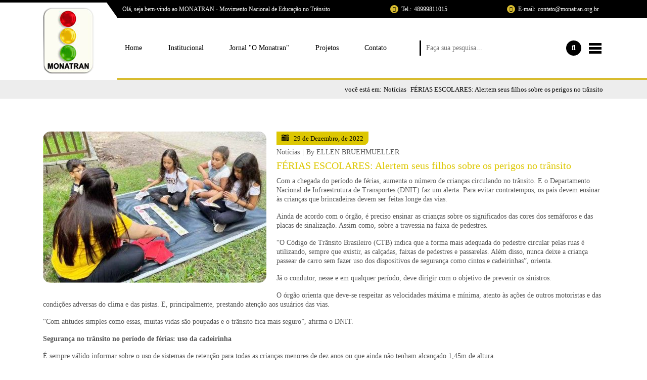

--- FILE ---
content_type: text/html; charset=utf-8
request_url: http://www.monatran.org.br/noticia/ferias-escolares-alertem-seus-filhos-sobre-os-perigos-no-transito
body_size: 9395
content:

<!DOCTYPE html>
<html lang="pt-br">

<head>
    <meta charset="utf-8">
    <meta name="description" content="Descrição do projeto Monatran">
    <meta http-equiv="x-ua-compatible" content="ie=edge">
    <meta name="msapplication-tap-highlight" content="no">
    <meta name="viewport" content="width=device-width, initial-scale=1">
    <meta name="format-detection" content="telephone=no"><!-- manifest-->
    <link rel="manifest" href="https://www.monatran.org.br/assets/application/manifest.json">
    <link rel="shortcut icon" type="image/x-icon" href="https://www.monatran.org.br/assets/images/favicon.ico"><!-- add to home screen (ios)-->
    <meta name="apple-mobile-web-app-capable" content="yes">
    <meta name="apple-mobile-web-app-title" content="Monatran">
    <meta name="apple-mobile-web-app-status-bar-style" content="#d8bc2f">
    <link rel="apple-touch-icon" href="https://www.monatran.org.br/assets/application/icon-152x152.png"><!-- add to home screen (chrome)-->
    <meta name="mobile-web-app-capable" content="yes">
    <meta name="application-name" content="Monatran">
    <meta name="theme-color" content="#d8bc2f"><!-- Tile icon for Win8 (144x144 + tile color)-->
    <meta name="msapplication-TileImage" content="https://www.monatran.org.br/assets/application/icon-144x144.png">
    <meta name="msapplication-TileColor" content="#d8bc2f"><!-- ICONS-->
    <link rel="icon" sizes="72x72" type="image/png" href="https://www.monatran.org.br/assets/application/icon-72x72.png">
    <link rel="icon" sizes="96x96" type="image/png" href="https://www.monatran.org.br/assets/application/icon-96x96.png">
    <link rel="icon" sizes="128x128" type="image/png" href="https://www.monatran.org.br/assets/application/icon-128x128.png">
    <link rel="icon" sizes="144x144" type="image/png" href="https://www.monatran.org.br/assets/application/icon-144x144.png">
    <link rel="icon" sizes="152x152" type="image/png" href="https://www.monatran.org.br/assets/application/icon-152x152.png">
    <link rel="icon" sizes="192x192" type="image/png" href="https://www.monatran.org.br/assets/application/icon-192x192.png">
    <link rel="icon" sizes="384x384" type="image/png" href="https://www.monatran.org.br/assets/application/icon-384x384.png">
    <link rel="icon" sizes="512x512" type="image/png" href="https://www.monatran.org.br/assets/application/icon-512x512.png"><!-- PRELOADING-->
    <link rel="preload" as="script" href="https://www.monatran.org.br/assets/js/jquery.min.js">
    <link rel="preload" as="script" href="https://www.monatran.org.br/assets/js/bootstrap.min.js">
    <link rel="preload" as="script" href="https://www.monatran.org.br/assets/js/scripts.min.js">
    <link rel="preload" as="style" href="https://www.monatran.org.br/assets/css/estilos.css"><!-- CSS-->
    <link rel="stylesheet" href="https://www.monatran.org.br/assets/css/estilos.css">
    <link rel="stylesheet" href="https://www.monatran.org.br/painel/assets/css/css-maisgueri.css">
    <title>MONATRAN - Movimento Nacional de Educação no Trânsito - FÉRIAS ESCOLARES: Alertem seus filhos sobre os perigos no trânsito</title></head><!-- colocar no attr [data-path] a url do site para poder fazer o lazyload de scripts sem problemas de rota.-->

<body data-path="https://www.monatran.org.br/">
    
    <!-- SPRITES EM SVG-->
    <div class="sprite-svg-area">
        <!-- PROGRAMADOR! Caso queira, você pode substituir todo esse código SVG por -->
        <svg xmlns="http://www.w3.org/2000/svg" xmlns:xlink="http://www.w3.org/1999/xlink">
            <defs>
                <linearGradient id="b">
                    <stop offset="0" />
                    <stop offset="1" stop-opacity="0" />
                </linearGradient>
                <linearGradient id="a">
                    <stop offset="0" />
                    <stop offset="1" stop-opacity="0" />
                </linearGradient>
                <linearGradient xlink:href="#a" id="d" x1="209.089" y1="214.86" x2="229.402" y2="227.715" gradientUnits="userSpaceOnUse" gradientTransform="translate(-126.195 -179.291)" />
                <linearGradient xlink:href="#b" id="c" x1="258.482" y1="216.75" x2="274.463" y2="228.764" gradientUnits="userSpaceOnUse" gradientTransform="translate(-126.195 -179.291)" />
            </defs>
            <symbol id="gv8" viewBox="0 0 53.303 29.502">
                <path d="M3.207 15.09A3.207 3.207 0 000 18.296v.002a3.207 3.207 0 003.21 3.205 3.207 3.207 0 003.204-3.209 3.207 3.207 0 00-3.207-3.205zm0 .744a2.463 2.463 0 012.463 2.461 2.463 2.463 0 01-2.461 2.464A2.463 2.463 0 01.744 18.3v-.003a2.463 2.463 0 012.463-2.462zm2.767 5.538a2.932 2.932 0 00-2.93 2.931v.003a2.932 2.932 0 002.932 2.929 2.932 2.932 0 002.93-2.933 2.932 2.932 0 00-2.932-2.93zm0 .669a2.262 2.262 0 012.263 2.261 2.262 2.262 0 01-2.261 2.264 2.262 2.262 0 01-2.263-2.26v-.003a2.262 2.262 0 012.261-2.262zm5.145 2.433a2.514 2.514 0 00-2.513 2.514v.002a2.514 2.514 0 002.515 2.512 2.514 2.514 0 002.512-2.515 2.514 2.514 0 00-2.514-2.513zm0 .624a1.89 1.89 0 011.89 1.889 1.89 1.89 0 01-1.888 1.89A1.89 1.89 0 019.23 26.99v-.002a1.89 1.89 0 011.89-1.89zm5.001-.568a2.18 2.18 0 00-2.179 2.18v.002a2.18 2.18 0 002.18 2.177 2.18 2.18 0 002.179-2.18 2.18 2.18 0 00-2.18-2.179zm0 .555a1.624 1.624 0 011.625 1.624 1.624 1.624 0 01-1.623 1.625 1.624 1.624 0 01-1.626-1.623v-.002a1.624 1.624 0 011.624-1.624zm3.596-.86a1.27 1.27 0 00-1.27 1.27v.001a1.27 1.27 0 001.27 1.269 1.27 1.27 0 001.27-1.27 1.27 1.27 0 00-1.27-1.27zm0 .597a.674.674 0 01.673.673.674.674 0 01-.673.674.674.674 0 01-.674-.673v-.001a.674.674 0 01.674-.673zm1.836-1.915a.784.784 0 00-.784.784.784.784 0 00.784.784.784.784 0 00.784-.784.784.784 0 00-.784-.784zm0 .42a.363.363 0 01.364.364.363.363 0 01-.364.364.363.363 0 01-.364-.363v-.001a.363.363 0 01.364-.363zM8.606 2.514A2.514 2.514 0 0111.119 0a2.514 2.514 0 012.515 2.513 2.514 2.514 0 01-2.513 2.515 2.514 2.514 0 01-2.515-2.512m9.761 1.495a1.27 1.27 0 011.269-1.27 1.27 1.27 0 011.27 1.27 1.27 1.27 0 01-1.269 1.27 1.27 1.27 0 01-1.27-1.269m2.401 1.82a.784.784 0 01.784-.784.784.784 0 01.784.783.784.784 0 01-.784.785.784.784 0 01-.784-.784m-6.8-3.014a2.18 2.18 0 012.178-2.18 2.18 2.18 0 012.18 2.179 2.18 2.18 0 01-2.178 2.18 2.18 2.18 0 01-2.18-2.178M3.043 5.253a2.932 2.932 0 012.931-2.931 2.932 2.932 0 012.932 2.93 2.932 2.932 0 01-2.93 2.933 2.932 2.932 0 01-2.933-2.93M0 11.232a3.207 3.207 0 013.206-3.207 3.207 3.207 0 013.208 3.206 3.207 3.207 0 01-3.205 3.208A3.207 3.207 0 010 11.235" fill="currentcolor" />
                <path d="M12.854.698a2.514 2.514 0 01.328 1.236 2.514 2.514 0 01-2.512 2.515 2.514 2.514 0 01-1.736-.698 2.514 2.514 0 002.187 1.277 2.514 2.514 0 002.512-2.515 2.514 2.514 0 00-.78-1.815zm5.29 1.254a2.315 2.723 0 01-2.287 2.332 2.315 2.723 0 01-1.858-1.1 2.18 2.18 0 002.15 1.813 2.18 2.18 0 002.177-2.18 2.18 2.18 0 00-.183-.865zm-10.377.986a2.932 2.932 0 01.61 1.785 2.932 2.932 0 01-2.93 2.933 2.932 2.932 0 01-1.795-.618 2.932 2.932 0 002.324 1.147 2.932 2.932 0 002.93-2.933 2.932 2.932 0 00-1.139-2.314zm13.052.611a1.73 1.795 0 01-1.542.988 1.73 1.795 0 01-.88-.251 1.27 1.27 0 001.24.995 1.27 1.27 0 001.269-1.27 1.27 1.27 0 00-.087-.462zm1.21 1.663a1.004 1.098 0 01-.98.87 1.004 1.098 0 01-.251-.037.784.784 0 00.754.57.784.784 0 00.783-.783.784.784 0 00-.306-.62zM5.201 8.725a3.207 3.207 0 01.684 1.977A3.207 3.207 0 012.68 13.91a3.207 3.207 0 01-1.996-.699 3.207 3.207 0 002.525 1.228 3.207 3.207 0 003.205-3.208A3.207 3.207 0 005.2 8.725zm0 7.064a3.207 3.207 0 01.684 1.977 3.207 3.207 0 01-.763 2.076 2.463 2.463 0 01-.41.403 3.207 3.207 0 01-2.032.73 3.207 3.207 0 01-1.996-.7 3.207 3.207 0 002.525 1.229 3.207 3.207 0 003.205-3.209A3.207 3.207 0 005.2 15.789zm2.566 6.2a2.932 2.932 0 01.61 1.784 2.932 2.932 0 01-.216 1.1 2.262 2.262 0 01-1.621 1.619 2.932 2.932 0 01-1.093.214 2.932 2.932 0 01-1.795-.618 2.932 2.932 0 002.324 1.147 2.932 2.932 0 002.93-2.933 2.932 2.932 0 00-1.139-2.314zM22.03 23.07a1.004 1.098 0 01-.173.422.363.363 0 01.06.198.363.363 0 01-.364.364.363.363 0 01-.288-.142 1.004 1.098 0 01-.215.028 1.004 1.098 0 01-.251-.037.784.784 0 00.754.571.784.784 0 00.783-.784.784.784 0 00-.306-.62zm-1.131 1.962a1.73 1.795 0 01-.536.649.674.674 0 01-.646.487.674.674 0 01-.426-.152 1.73 1.795 0 01-.813-.247 1.27 1.27 0 001.239.995 1.27 1.27 0 001.27-1.27 1.27 1.27 0 00-.088-.462zm-8.044.14a2.514 2.514 0 01.328 1.235 2.514 2.514 0 01-.237 1.062 1.89 1.89 0 01-1.809 1.407 2.514 2.514 0 01-.466.046 2.514 2.514 0 01-1.736-.698 2.514 2.514 0 002.187 1.277 2.514 2.514 0 002.512-2.515 2.514 2.514 0 00-.78-1.815zm5.263.67a2.315 2.723 0 01-.404 1.182 1.624 1.624 0 01-1.592 1.31 1.624 1.624 0 01-.852-.244 2.315 2.723 0 01-1.296-1.016 2.18 2.18 0 002.149 1.814 2.18 2.18 0 002.177-2.18 2.18 2.18 0 00-.182-.866z" opacity=".2" fill-opacity=".997" />
                <path d="M37.89 9.924a2.295 2.295 0 00-2.299 2.3v.394c0 1.074.729 1.968 1.72 2.225a2.292 2.292 0 00-1.72 2.223v.394c0 1.275 1.026 2.3 2.3 2.3h9.092c1.274 0 2.3-1.025 2.3-2.3v-.394a2.292 2.292 0 00-1.72-2.223 2.293 2.293 0 001.72-2.225v-.393c0-1.275-1.026-2.3-2.3-2.3zm2.07 2.24h4.877c.684 0 1.234.367 1.234.824 0 .457-.55.825-1.234.825H39.96c-.683 0-1.234-.368-1.234-.825 0-.457.55-.824 1.234-.824zm-.33 3.714h5.454c.498 0 .9.328.9.735 0 .408-.402.736-.9.736h-5.455c-.498 0-.9-.328-.9-.736 0-.407.402-.735.9-.735z" fill="currentcolor" />
                <path transform="scale(.26458)" d="M143.209 37.51a8.673 8.673 0 00-8.691 8.693v1.488a8.666 8.666 0 006.5 8.407 8.663 8.663 0 00-6.5 8.404v1.49a8.673 8.673 0 008.691 8.694h20.541v-9.114h-13.97c-1.885 0-3.401-1.24-3.401-2.781 0-1.54 1.516-2.781 3.4-2.781h13.971v-7.803h-12.719c-2.584 0-4.664-1.39-4.664-3.117 0-1.728 2.08-3.117 4.664-3.117h12.719V37.51h-20.541z" fill="url(#c)" />
                <path d="M23.897 9.924l5.835 9.899h3.166l5.836-9.899L35 9.971l-3.686 6.349-3.686-6.349z" fill="currentcolor" />
                <path transform="translate(0 .06) scale(.26458)" d="M90.318 37.281l22.055 37.41h6.502V60.56l-.52.894-13.93-23.994z" fill="url(#d)" />
                <path d="M14.913 9.924a3.093 3.093 0 00-3.1 3.1v3.857c0 1.717 1.382 3.1 3.1 3.1H25.31v-5.546h-6.18v2.572h2.952v.485h-5.44a1.619 1.619 0 01-1.622-1.622v-2.018c0-.899.723-1.622 1.622-1.622h5.441v.005h.296c.028-.002.055-.005.084-.005h2.847V9.924z" fill="currentcolor" />
                <g style="line-height:1.25">
                    <path d="M51.133 2.915q-.354 0-.658.128-.305.126-.56.381-.255.255-.383.56-.126.301-.126.658 0 .355.126.66.128.3.383.556.252.251.557.377.307.126.661.126.36 0 .662-.123.302-.126.557-.38.254-.255.38-.557.13-.304.13-.659 0-.357-.13-.659-.126-.304-.38-.559-.258-.258-.563-.383-.301-.126-.656-.126zm-.167.864h-.102v.606h.102q.229 0 .343-.076.117-.08.117-.232 0-.152-.114-.225-.111-.073-.346-.073zm.109-.405q.515 0 .77.176.255.173.255.527 0 .252-.155.416-.153.164-.434.214.12.064.223.181.105.117.19.287l.325.647h-.67l-.314-.623q-.111-.229-.196-.322-.085-.097-.17-.097h-.035v1.042h-.624V3.374zm.058-.91q.446 0 .83.16.386.162.705.481.32.32.477.703.158.383.158.834 0 .445-.158.83-.158.38-.477.699-.32.32-.706.48-.383.161-.829.161-.445 0-.831-.16-.384-.162-.703-.481-.32-.32-.477-.7-.158-.384-.158-.829 0-.45.158-.834.158-.384.477-.703.32-.32.703-.48.386-.161.831-.161z" style="-inkscape-font-specification:'sans-serif Bold'" font-weight="700" font-size="5.997" aria-label="®" font-family="sans-serif" letter-spacing="0" word-spacing="0" fill="currentcolor" stroke-width=".265" />
                </g>
                <g style="line-height:1.25">
                    <path style="-inkscape-font-specification:'Segoe UI Historic'" d="M30.444 23.57a.888.888 0 00-.221.029.618.618 0 00-.192.084.442.442 0 00-.136.144.393.393 0 00-.052.206c0 .064.011.12.033.169.022.047.053.09.092.127a.729.729 0 00.136.104c.052.031.108.062.169.093.057.029.11.056.159.083.05.026.093.053.129.082a.33.33 0 01.084.094.231.231 0 01.032.122.235.235 0 01-.093.2c-.061.046-.154.069-.279.069a1.051 1.051 0 01-.246-.04.88.88 0 01-.12-.05.47.47 0 01-.098-.066v.239a.37.37 0 00.089.042 1.139 1.139 0 00.578.031.574.574 0 00.195-.08.404.404 0 00.186-.36.38.38 0 00-.038-.171.486.486 0 00-.098-.136.807.807 0 00-.147-.112 2.267 2.267 0 00-.175-.097 5.629 5.629 0 01-.16-.082.735.735 0 01-.118-.077.287.287 0 01-.073-.088.254.254 0 01-.024-.114c0-.048.01-.088.032-.12a.262.262 0 01.084-.082.365.365 0 01.119-.044.621.621 0 01.133-.015c.16 0 .29.035.392.106v-.228c-.078-.04-.202-.061-.372-.061zm-6.15.014a.888.888 0 00-.221.027.62.62 0 00-.192.085.442.442 0 00-.136.144.391.391 0 00-.052.205c0 .064.011.12.033.169.022.047.053.09.092.128a.73.73 0 00.136.104c.052.03.108.062.169.093.057.028.11.056.159.083.05.025.093.052.129.081a.33.33 0 01.084.094.234.234 0 01.032.122.235.235 0 01-.093.2c-.061.046-.154.07-.279.07a1.046 1.046 0 01-.246-.04.882.882 0 01-.12-.051.47.47 0 01-.098-.065v.238a.384.384 0 00.089.043 1.139 1.139 0 00.578.032.574.574 0 00.195-.08.405.405 0 00.186-.361.377.377 0 00-.038-.171.488.488 0 00-.098-.136.807.807 0 00-.147-.113 2.268 2.268 0 00-.175-.096 5.716 5.716 0 01-.16-.082.736.736 0 01-.118-.077.287.287 0 01-.073-.088.254.254 0 01-.024-.115c0-.047.01-.087.032-.12a.26.26 0 01.084-.081.366.366 0 01.119-.045.621.621 0 01.133-.014c.16 0 .29.035.392.106v-.228c-.078-.04-.202-.061-.372-.061zm11.742 0a.888.888 0 00-.221.027.62.62 0 00-.192.085.442.442 0 00-.136.144.391.391 0 00-.052.205c0 .064.011.12.033.169.022.047.053.09.092.128a.73.73 0 00.136.104c.052.03.108.062.169.093.057.028.11.056.159.083.05.025.093.052.129.081a.33.33 0 01.084.094.234.234 0 01.032.122.235.235 0 01-.093.2c-.061.046-.154.07-.279.07a1.047 1.047 0 01-.246-.04.882.882 0 01-.12-.051.47.47 0 01-.098-.065v.238a.384.384 0 00.089.043 1.139 1.139 0 00.578.032.574.574 0 00.195-.08.405.405 0 00.186-.361.377.377 0 00-.038-.171.488.488 0 00-.098-.136.807.807 0 00-.147-.113 2.266 2.266 0 00-.175-.096 5.713 5.713 0 01-.161-.082.736.736 0 01-.117-.077.287.287 0 01-.073-.088.254.254 0 01-.024-.115c0-.047.01-.087.032-.12a.26.26 0 01.084-.081.366.366 0 01.119-.045.621.621 0 01.132-.014c.16 0 .291.035.393.106v-.228c-.078-.04-.202-.061-.372-.061zm2.58 0a.888.888 0 00-.22.027.62.62 0 00-.192.085.444.444 0 00-.136.144.39.39 0 00-.052.205c0 .064.01.12.032.169.023.047.053.09.092.128a.733.733 0 00.136.104c.053.03.108.062.169.093.057.028.11.056.159.083.05.025.093.052.13.081.035.029.063.06.083.094a.234.234 0 01.032.122c0 .087-.03.154-.093.2-.06.046-.154.07-.278.07a1.046 1.046 0 01-.246-.04.89.89 0 01-.121-.051.469.469 0 01-.098-.065v.238a.388.388 0 00.09.043 1.138 1.138 0 00.577.032.574.574 0 00.195-.08.406.406 0 00.186-.361.377.377 0 00-.037-.171.488.488 0 00-.1-.136.803.803 0 00-.145-.113 2.291 2.291 0 00-.176-.096 5.568 5.568 0 01-.16-.082.74.74 0 01-.118-.077.288.288 0 01-.073-.088.254.254 0 01-.024-.115c0-.047.01-.087.032-.12a.262.262 0 01.085-.081.363.363 0 01.118-.045.622.622 0 01.133-.014c.16 0 .29.035.393.106v-.228c-.078-.04-.202-.061-.373-.061zm9.79 0a.888.888 0 00-.22.027.62.62 0 00-.191.085.444.444 0 00-.137.144.39.39 0 00-.052.205c0 .064.011.12.033.169.022.047.053.09.091.128a.733.733 0 00.137.104c.052.03.108.062.168.093.057.028.11.056.16.083.05.025.093.052.129.081a.35.35 0 01.084.094c.02.035.031.076.031.122a.235.235 0 01-.093.2c-.06.046-.153.07-.278.07a1.054 1.054 0 01-.246-.04.884.884 0 01-.12-.051.469.469 0 01-.098-.065v.238a.388.388 0 00.09.043 1.138 1.138 0 00.578.032.571.571 0 00.194-.08.406.406 0 00.186-.361.377.377 0 00-.038-.171.488.488 0 00-.099-.136.803.803 0 00-.145-.113 2.29 2.29 0 00-.176-.096 5.568 5.568 0 01-.16-.082.74.74 0 01-.118-.077.288.288 0 01-.073-.088.254.254 0 01-.025-.115.22.22 0 01.033-.12.26.26 0 01.085-.081.366.366 0 01.118-.045.617.617 0 01.132-.014c.16 0 .291.035.394.106v-.228c-.078-.04-.203-.061-.373-.061zm-20.177.007v1.729h.916v-.184h-.714v-.605h.625v-.182h-.625v-.575h.675v-.183zm4.473 0v1.729h.917v-.184h-.714v-.605h.625v-.182h-.625v-.575h.675v-.183zm8.889 0v1.729h.917v-.184h-.715v-.605h.625v-.182h-.625v-.575h.676v-.183zm1.581 0v1.729h.195v-1.158c0-.156-.003-.27-.01-.339h.006c.018.08.035.139.051.178l.59 1.319h.099l.591-1.33c.015-.033.032-.089.052-.167h.005a4.085 4.085 0 00-.017.337v1.16h.201v-1.73h-.253l-.541 1.202c-.021.046-.05.117-.084.212h-.007a1.544 1.544 0 00-.08-.208l-.53-1.205zm3.091 0L45.6 25.32h.226l.172-.485h.733l.184.485h.224l-.666-1.73zm-19.93.012v.184h.498v1.545h.203v-1.545h.499v-.184zm13.393 0v.184h.498v1.545h.203v-1.545h.499v-.184zm-14.291.013v1.73h.202v-1.73zm11.71 0v1.73h.203v-1.73zm9.217.185h.005a.704.704 0 00.027.115l.27.737h-.599l.27-.737a.658.658 0 00.027-.115z" font-size="2.469" font-family="Segoe UI Historic" aria-label="S" font-weight="400" letter-spacing="0" word-spacing="0" fill="currentcolor" stroke-width=".265" />
                </g>
            </symbol>
        </svg>
    </div><!-- FIM SPRITES EM SVG-->
    <noscript><style>.noscript{position: sticky;top:0;z-index: 1200;background: #D32F2F;color: #FFF;padding: 20px;text-align: center}</style>
        <div class="noscript">
            <p class="h1">(&gt;_&lt;) Ops....</p>
            <p>Seu navegador está com os scripts desabilitados! Para ter uma melhor experiencia com o nosso site, por favor, habiliete-os.</p>
        </div>
    </noscript><!--  [if lt IE 10]><style>.ie-message{position: sticky;top: 0;z-index: 1200;background: #FF9800;color: #FFF}</style><div class="ie-message"><p class="h1"><em>Atenção!!!</em></p><p>Seu navegador está desatualizado! Para ter uma melhor experiência com o nosso site, por favor atualize-o para a última versão do Microsoft Edge.</p></div><![endif]-->
    <div id="app">
        <header class="topo">
            <div class="topo__main">
                <div class="container">
                    <a class="main__logo" href="https://www.monatran.org.br/home" title="Monatran">
                        <img class="img-fluid" src="https://www.monatran.org.br/assets/images/uploads/imgs/configuracoes/logo.png" alt="Monatran Logo">
                    </a>
                    <div class="main__conteudo">
                        <div class="main__contato">
                            <div class="main__bem__vindo">Olá, seja bem-vindo ao MONATRAN - Movimento Nacional de Educação no Trânsito</div>
                                                            <div class="main__box__contato">
                                    <div class="icone__contato"><span class="fas fa-phone-alt"></span></div><span class="contato__span">Tel.:</span>
                                    <a href="tel:48999811015" title="Ligue-nos">48999811015</a>
                                </div>
                                                                                        <div class="main__box__contato">
                                    <div class="icone__contato"><span class="fas fa-envelope"></span></div><span class="contato__span">E-mail:</span>
                                    <a href="mailto:contato@monatran.org.br">contato@monatran.org.br</a>
                                </div>
                                                    </div>
                        <div class="main__nav">
                            <ul class="main__menu">
                                                                <li class="menu__item ">
                                    <a class="menu__link" href="https://www.monatran.org.br/home">Home</a>
                                </li>
                                                                <li class="menu__item ">
                                    <a class="menu__link" href="https://www.monatran.org.br/institucional">Institucional</a>
                                </li>
                                                                <li class="menu__item ">
                                    <a class="menu__link" href="https://www.monatran.org.br/jornal">Jornal "O Monatran"</a>
                                </li>
                                                                                                <li class="menu__item ">
                                    <a class="menu__link" href="https://www.monatran.org.br/projetos">Projetos</a>
                                </li>
                                                                <li class="menu__item ">
                                    <a class="menu__link" href="https://www.monatran.org.br/contato">Contato</a>
                                </li>
                            </ul>
                            <div class="main__pesquisa">
                                <form class="form__pesquisa" method="post" action="https://www.monatran.org.br/buscar">
                                    <label class="sr-only" for="main__pesquisa">Faça sua pesquisa...</label>
                                    <input class="pesquisa__input" type="text" name="buscar" id="main__pesquisa" placeholder="Faça sua pesquisa..." autocomplete="off">
                                    <button class="pesquisa__btn"><span class="fas fa-search"></span></button>
                                </form>
                            </div>
                            <div class="main__itens">
                                <button class="btn__categ" type="button" data-toggle="dropdown" aria-haspopup="true" aria-hidden="true"><span class="barrinha__btn"></span></button>
                                <div class="dropdown-menu categ__drop">
                                    <a href="https://www.monatran.org.br/noticias">Notícias</a>
                                    <a href="https://www.monatran.org.br/artigos">Artigos</a>
                                    <a href="https://www.monatran.org.br/tirinhas">Tirinhas</a>
                                    <a href="https://www.monatran.org.br/videos">Vídeos</a>
                                    <a href="https://www.monatran.org.br/links">Links</a>
                                    <a href="https://www.monatran.org.br/cartas">Cartas</a>
                                </div>
                            </div>
                        </div>
                    </div>
                </div>
            </div>
            <div class="topo__mbl">
                <div class="container">
                    <button class="mbl__botao" type="button" aria-haspopup="true" aria-label="Pesquisa" role="button" aria-expanded="false" id="pesquisa__toggler"><span class="fas fa-search"></span></button>
                    <a class="mbl__logo" href="https://www.monatran.org.br/home" title="Monatran">
                        <img class="img-fluid" src="https://www.monatran.org.br/assets/images/uploads/imgs/configuracoes/logo.png" alt="Monatran Logo">
                    </a>
                    <button class="mbl__botao" type="button" aria-haspopup="true" aria-label="Menu" role="button" aria-expanded="false" id="mbl__toggler"><span class="barrinha__btn"></span></button>
                </div>
            </div>
            <div class="pesquisa__mbl">
                <form class="form__pesquisa" method="post" action="https://www.monatran.org.br/buscar">
                    <label class="sr-only" for="mbl__pesquisa">Faça sua pesquisa...</label>
                    <input class="pesquisa__input" type="text" name="buscar" id="mbl__pesquisa" placeholder="Faça sua pesquisa..." autocomplete="off">
                    <button class="pesquisa__btn"><span class="fas fa-search"></span></button>
                </form>
            </div>
        </header>
        <main class="wrapper">
            <div class="interna__bread">
                <div class="container"><span>você está em:</span><span>Notícias</span><span class="barrinha"></span><span>FÉRIAS ESCOLARES: Alertem seus filhos sobre os perigos no trânsito</span></div>
            </div>
            <div class="interna noticias__interna">
                <div class="container">
                    <div class="clearfix conteudo__gerenciavel" data-animate="fadeInUp animated">
                        <img src="https://www.monatran.org.br/assets/images/uploads/imgs/bra_noticias/442x299/ferias.jpg" alt="Imagem Contato" style="float: left; border-radius: 15px; margin-right: 20px; margin-bottom: 20px;">
                        <div class="noticias__interna__header">
                            <div class="noticia__data"><span class="icon calendario"></span><span>29 de Dezembro, de 2022</span></div>
                            <div class="noticia__destaque__header">
                                <div class="noticia__categoria">Notícias</div><span class="barrinha">|</span>
                                <div class="noticia__autor">By ELLEN BRUEHMUELLER</div>
                            </div>
                            <div class="noticia__interna__titulo">FÉRIAS ESCOLARES: Alertem seus filhos sobre os perigos no trânsito</div>
                        </div>
                        <p>Com a chegada do per&iacute;odo de f&eacute;rias, aumenta o n&uacute;mero de crian&ccedil;as circulando no tr&acirc;nsito. E o Departamento Nacional de Infraestrutura de Transportes (DNIT) faz um alerta. Para evitar contratempos, os pais devem ensinar &agrave;s crian&ccedil;as que brincadeiras devem ser feitas longe das vias.</p>

<p>Ainda de acordo com o &oacute;rg&atilde;o, &eacute; preciso ensinar as crian&ccedil;as sobre os significados das cores dos sem&aacute;foros e das placas de sinaliza&ccedil;&atilde;o. Assim como, sobre a travessia na faixa de pedestres.</p>

<p>&ldquo;O C&oacute;digo de Tr&acirc;nsito Brasileiro (CTB) indica que a forma mais adequada do pedestre circular pelas ruas &eacute; utilizando, sempre que existir, as cal&ccedil;adas, faixas de pedestres e passarelas. Al&eacute;m disso, nunca deixe a crian&ccedil;a passear de carro sem fazer uso dos dispositivos de seguran&ccedil;a como cintos e cadeirinhas&rdquo;, orienta.</p>

<p>J&aacute; o condutor, nesse e em qualquer per&iacute;odo, deve dirigir com o objetivo de prevenir os sinistros.</p>

<p>O &oacute;rg&atilde;o orienta que deve-se respeitar as velocidades m&aacute;xima e m&iacute;nima, atento &agrave;s a&ccedil;&otilde;es de outros motoristas e das condi&ccedil;&otilde;es adversas do clima e das pistas. E, principalmente, prestando aten&ccedil;&atilde;o aos usu&aacute;rios das vias.</p>

<p>&ldquo;Com atitudes simples como essas, muitas vidas s&atilde;o poupadas e o tr&acirc;nsito fica mais seguro&rdquo;, afirma o DNIT.</p>

<p><strong>Seguran&ccedil;a no tr&acirc;nsito no per&iacute;odo de f&eacute;rias: uso da cadeirinha</strong></p>

<p>&Eacute; sempre v&aacute;lido informar sobre o uso de sistemas de reten&ccedil;&atilde;o para todas as crian&ccedil;as menores de dez anos ou que ainda n&atilde;o tenham alcan&ccedil;ado 1,45m de altura.</p>

<p>De acordo com Paulo P&ecirc;gas, doutor em engenharia de transportes e consultor da CEPAL/ONU para custos de acidentes de transportes, o cinto de seguran&ccedil;a &eacute; projetado para pessoas com no m&iacute;nimo 1,45m de altura.</p>

<p>Se a crian&ccedil;a ainda n&atilde;o atingiu essa altura, por exemplo, ela precisa usar o assento de eleva&ccedil;&atilde;o para evitar que se machuque gravemente em caso de acidente.</p>

<p>&ldquo;&Eacute; muito comum o caso de les&atilde;o de car&oacute;tida ou na cervical, resultando em tetraplegia. N&atilde;o s&oacute; em crian&ccedil;as, mas em pessoas de baixo peso e baixa estatura&rdquo;, explica o especialista.</p>

<p>Veja como deve ser feito o transporte das crian&ccedil;as em autom&oacute;veis, conforme o Contran:</p>

<p>Beb&ecirc;-conforto: destinado ao transporte de crian&ccedil;as de at&eacute; um ano de idade e at&eacute; 13 kg. Instala-se o equipamento de costas para o movimento.</p>

<p>Cadeirinha:&nbsp; crian&ccedil;as de um a quatro anos de idade, que tenham entre 9 e 18 kg, devem usar o dispositivo.</p>

<p>Assento de eleva&ccedil;&atilde;o: indicado para transporte de crian&ccedil;as de quatro a sete anos e meio de idade que n&atilde;o tenham atingido 1,45 m de altura. O peso deve estar entre 15 e 36 kg.</p>

<p>Cinto de seguran&ccedil;a: crian&ccedil;as com mais de sete anos e meio de idade at&eacute; dez anos que ainda n&atilde;o tenham atingido 1,45 m de altura devem estar no banco traseiro, bastando usar apenas o cinto de seguran&ccedil;a.</p>

<p>A idade como fator determinante para o uso ou n&atilde;o do assento de eleva&ccedil;&atilde;o pode n&atilde;o corresponder com a altura correta para o uso apenas do cinto de seguran&ccedil;a.</p>

<p>&ldquo;Uma crian&ccedil;a brasileira de sete anos e seis meses, do sexo masculino, por exemplo, tem em m&eacute;dia entre 1,18m e 1,28m de altura. Bem como as do sexo feminino, tem em m&eacute;dia entre 1,17m e 1,27m. S&oacute; a partir dos 11 anos &eacute; que come&ccedil;am a chegar perto da altura de 1,45m que &eacute; a medida projetada para o uso do cinto de seguran&ccedil;a&rdquo;, argumenta P&ecirc;gas.</p>

<p>De acordo com o especialista, o fator limitante deve ser a efic&aacute;cia do cinto.</p>

<p>&ldquo;Antes da crian&ccedil;a atingir o limite da idade, bem como peso ou altura, ela tem que estar no sistema de reten&ccedil;&atilde;o adequado. Essa &eacute; uma norma de prote&ccedil;&atilde;o. Antes de tudo, o fundamento &eacute; t&eacute;cnico, ningu&eacute;m inventou estes n&uacute;meros&rdquo;, argumenta.</p>

<p>&nbsp;</p>
                    </div>
                    <div class="btn__voltar">
                        <a class="btn__conteudo" href="https://www.monatran.org.br/noticias">página anterior</a>
                    </div>
                </div>
            </div>
        </main>
        <!--/main.wrapper-->

        <!--/main.wrapper-->
        <footer class="rodape">
            <div class="container">
                <div class="rodape__conteudo">
                                            <div class="rodape__mail">
                            <a href="mailto:contato@monatran.org.br" title="Envie-nos um e-mail">contato@monatran.org.br</a>
                        </div>
                                                                <div class="rodape__tel">
                                                            <a href="tel:48999811015" title="Ligue-nos">48999811015</a>
                                                                                                                    <span class="barrinha">|</span>
                                <div class="rodape__whats"><span>WhatsApp:</span>
                                    <a href="https://api.whatsapp.com/send?1=pt_BR&phone=5548984417513" title="Whatsapp" rel="noopener" target="_blank">48984417513</a>
                                </div>
                                                    </div>
                                                                <div class="rodape__endereco">Sede Nacional: Av. Hercílio Luz, 639 Conj. 911 Centro - Florianópolis / Santa Catarina – CEP 88020-000 <br> </div>
                                        <nav class="rodape__sociais">
                                                    <a class="sociais__link" href="https://www.facebook.com/monatran" target="_blank" rel="noopener" title="Facebook"><span class="fab fa-facebook-f"></span></a>
                                                                            <a class="sociais__link" href="https://www.instagram.com/omonatran" target="_blank" rel="noopener" title="Instagram"><span class="fab fa-instagram"></span></a>
                                                                            <a class="sociais__link" href="https://www.twitter.com" target="_blank" rel="noopener" title="Twitter"><span class="fab fa-twitter"></span></a>
                                                                            <a class="sociais__link" href="https://www.linkedin.com/" target="_blank" rel="noopener" title="Linkedin"><span class="fab fa-linkedin-in"></span></a>
                                            </nav>
                </div>
                <div class="rodape__creditos">
                    <div class="creditos">MONATRAN© Todos os direitos reservados. <br> Implementação de conteúdo e material fornecidos pelo administrador.</div>
                    <a class="gv8__box" href="http://gv8.com.br" title="GV8 Sites &amp; Sistemas"><span>Criação de Sites: GV8 Sites & Sistemas</span><span class="icon gv8"></span></a>
                </div>
            </div>
        </footer>
        <div class="modal video__modal fade" id="video__modal" tabindex="-1" role="dialog" aria-hidden="true">
            <div class="modal-dialog modal-dialog-centered" role="document">
                <div class="modal-content">
                    <div class="modal-header">
                        <button class="btn__fechar" type="button" data-dismiss="modal" aria-label="fechar"><span class="fas fa-times"></span></button>
                    </div>
                    <div class="modal-body">
                        <div class="embed-responsive lazy-embed" id="video" style="--width: 1920; --height: 1080">
                            <template>
                                <iframe width="560" height="315" src="https://www.youtube.com/embed/NpEaa2P7qZI" frameborder="0" allow="accelerometer; autoplay; encrypted-media; gyroscope; picture-in-picture" allowfullscreen></iframe>
                            </template>
                        </div>
                    </div>
                </div>
            </div>
        </div>
    </div>
    <!--/#app-->
    <script src="https://www.monatran.org.br/assets/js/jquery.min.js"></script>
    <script src="https://www.monatran.org.br/assets/js/bootstrap.min.js"></script>
    <script src="https://www.monatran.org.br/assets/js/scripts.js"></script>
    
    <script src="https://www.monatran.org.br/painel/assets/js/jquery.form.min.js"></script>
    <script src="https://www.monatran.org.br/painel/assets/js/jquery.maskedinput.min.js"></script>
    <script src="https://www.monatran.org.br/painel/assets/js/scriptsbackend.js?v=2"></script>
</body>

</html>


--- FILE ---
content_type: text/css
request_url: https://www.monatran.org.br/painel/assets/css/css-maisgueri.css
body_size: 165
content:
.alerta{position:fixed;right:15px;padding:10px;-webkit-box-shadow:0 0 8px rgba(0,0,0,.8);box-shadow:0 0 8px rgba(0,0,0,.8);max-width:calc(100% - 30px);max-height:calc(100% - 30px);z-index:10000}.alerta.bottom{bottom:10%}.alerta.top{top:10%}.alerta.center{top:50%;-webkit-transform:translateY(-50%);-ms-transform:translateY(-50%);transform:translateY(-50%)}.alerta,.alerta.light{background:#fff}.alerta.success{background:#12a053;color:#fff}.alerta.warning{background:#ffbd40;color:#000}.alerta.info{background:#009cdf;color:#fff}.alerta.dark{background:#8aa3ac;color:#000}.alerta.danger{background:#f72a3c;color:#fff}


--- FILE ---
content_type: text/javascript
request_url: https://www.monatran.org.br/assets/js/scripts.min.js
body_size: 4347
content:
"use strict";function _typeof(t){return(_typeof="function"==typeof Symbol&&"symbol"==typeof Symbol.iterator?function(t){return typeof t}:function(t){return t&&"function"==typeof Symbol&&t.constructor===Symbol&&t!==Symbol.prototype?"symbol":typeof t})(t)}function _classCallCheck(t,e){if(!(t instanceof e))throw new TypeError("Cannot call a class as a function")}function _defineProperties(t,e){for(var n=0;n<e.length;n++){var r=e[n];r.enumerable=r.enumerable||!1,r.configurable=!0,"value"in r&&(r.writable=!0),Object.defineProperty(t,r.key,r)}}function _createClass(t,e,n){return e&&_defineProperties(t.prototype,e),n&&_defineProperties(t,n),t}function _possibleConstructorReturn(t,e){return!e||"object"!==_typeof(e)&&"function"!=typeof e?_assertThisInitialized(t):e}function _assertThisInitialized(t){if(void 0===t)throw new ReferenceError("this hasn't been initialised - super() hasn't been called");return t}function _inherits(t,e){if("function"!=typeof e&&null!==e)throw new TypeError("Super expression must either be null or a function");t.prototype=Object.create(e&&e.prototype,{constructor:{value:t,writable:!0,configurable:!0}}),e&&_setPrototypeOf(t,e)}function _wrapNativeSuper(t){var n="function"==typeof Map?new Map:void 0;return(_wrapNativeSuper=function(t){if(null===t||!_isNativeFunction(t))return t;if("function"!=typeof t)throw new TypeError("Super expression must either be null or a function");if(void 0!==n){if(n.has(t))return n.get(t);n.set(t,e)}function e(){return _construct(t,arguments,_getPrototypeOf(this).constructor)}return e.prototype=Object.create(t.prototype,{constructor:{value:e,enumerable:!1,writable:!0,configurable:!0}}),_setPrototypeOf(e,t)})(t)}function isNativeReflectConstruct(){if("undefined"==typeof Reflect||!Reflect.construct)return!1;if(Reflect.construct.sham)return!1;if("function"==typeof Proxy)return!0;try{return Date.prototype.toString.call(Reflect.construct(Date,[],function(){})),!0}catch(t){return!1}}function _construct(t,e,n){return(_construct=isNativeReflectConstruct()?Reflect.construct:function(t,e,n){var r=[null];r.push.apply(r,e);var a=new(Function.bind.apply(t,r));return n&&_setPrototypeOf(a,n.prototype),a}).apply(null,arguments)}function _isNativeFunction(t){return-1!==Function.toString.call(t).indexOf("[native code]")}function _setPrototypeOf(t,e){return(_setPrototypeOf=Object.setPrototypeOf||function(t,e){return t.__proto__=e,t})(t,e)}function _getPrototypeOf(t){return(_getPrototypeOf=Object.setPrototypeOf?Object.getPrototypeOf:function(t){return t.__proto__||Object.getPrototypeOf(t)})(t)}var LazyBgObserver=new IntersectionObserver(function(t){t.forEach(function(e){if(e.isIntersecting){var t=e.target.dataset.animate||"";(t=t.split(" ")).forEach(function(t){return e.target.classList.add(t)}),LazyBgObserver.unobserve(e.target)}})},{rootMargin:"200px 200px 200px 200px"}),lazyBg=document.querySelectorAll("[data-lazy-bg]");lazyBg.forEach(function(t){return LazyBgObserver.observe(t)});var ViewportAnimation=function(){var a=new IntersectionObserver(function(t){$(t).each(function(t,e){if(console.log(e),e.isIntersecting){var n=$(e.target),r=n.data("animate");n.addClass(r).removeAttr("data-animate"),a.unobserve(e.target)}})},{rootMargin:"-50px -50px -50px -50px"});$("[data-animate]").each(function(){a.observe(this)})}();window.requestAnimationFrame=window.requestAnimationFrame||window.mozRequestAnimationFrame||window.webkitRequestAnimationFrame||window.msRequestAnimationFrame||function(t){setTimeout(t,1e3/60)},Object.defineProperty(window,"midiaSize",{get:function(){var t=window.innerWidth,e="xs";return t<500&&(e="xs"),500<=t&&(e="sm"),768<=t&&(e="md"),992<=t&&(e="lg"),1200<=t&&(e="xl"),e}}),Array.prototype.forEach||(Array.prototype.forEach=function(t,e){if(null===this)throw new TypeError("this is null or not defined");if("function"!=typeof t)throw new TypeError(t+" is not a function");for(var n=0;n<this.length;n++){t.bind(this[n])(this[n],e)}}),function(){if(0<$("[data-lightbox]").length){var t=document.createElement("link");t.rel="stylesheet",t.href="https://cdnjs.cloudflare.com/ajax/libs/lightbox2/2.11.1/css/lightbox.min.css",t.type="text/css",document.head.appendChild(t);var e=document.createElement("script");e.src="https://cdnjs.cloudflare.com/ajax/libs/lightbox2/2.11.1/js/lightbox.min.js",document.body.appendChild(e)}}(),function(){if(window.customElements){var t=function(){function e(t){return _classCallCheck(this,e),_possibleConstructorReturn(this,_getPrototypeOf(e).call(this,t))}return _inherits(e,_wrapNativeSuper(HTMLElement)),_createClass(e,[{key:"connectedCallback",value:function(){var a=this,i=new IntersectionObserver(function(t){for(var e=0;e<t.length;e++){var n,r;if(t[e].isIntersecting)!function(){var e=document.createElement("img"),t=["width","height","src","alt","srcset","sizes"];for(a.image=e,a.innerHTML="",n=0;n<t.length;n++)a[r=t[n]]&&e.setAttribute(r,a[r]);e.addEventListener("load",function(t){a.classList.add("loaded"),a.setAttribute("style","--width:".concat(e.naturalWidth,";--height:").concat(e.naturalHeight)),a.width=e.naturalWidth,a.height=e.naturalHeight}),e.addEventListener("error",function(t){a.classList.remove("loaded")}),a.appendChild(e),i.unobserve(a)}()}},{rootMargin:"200px"});if(i.observe(a),!this.getAttribute("style")){var t="--width:".concat(this.width,";--height:").concat(this.height,";");this.setAttribute("style",t)}}},{key:"attributeChangedCallback",value:function(t,e,n){var r=this.querySelector("img");r&&(r.oldValue=r.oldValue||{},r.oldValue[t]=e,r.setAttribute(t,n))}},{key:"src",get:function(){return this.getAttribute("src")},set:function(t){return this.setAttribute("src",t)}},{key:"width",get:function(){return this.getAttribute("width")},set:function(t){return this.setAttribute("width",t)}},{key:"height",get:function(){return this.getAttribute("height")},set:function(t){return this.setAttribute("height",t)}},{key:"alt",get:function(){return this.getAttribute("alt")},set:function(t){return this.setAttribute("alt",t)}},{key:"srcset",get:function(){return this.getAttribute("srcset")},set:function(t){return this.setAttribute("srcset",t)}},{key:"sizes",get:function(){return this.getAttribute("sizes")},set:function(t){return this.setAttribute("sizes",t)}}],[{key:"observedAttributes",get:function(){return["width","height","src","alt","srcset","sizes"]}}]),e}();customElements.define("lazy-image",t)}else{window.addEventListener("load",function(){!function t(){document.querySelectorAll("lazy-image").forEach(function(t){for(var e=t.attributes,n="",r=0;r<e.length;r++){var a=e[r];n+=" ".concat(a.name,'="').concat(a.value,'"')}t.insertAdjacentHTML("afterend","<img ".concat(n,' class="img-fluid">')),t.parentNode.removeChild(t)}),requestAnimationFrame(t)}()})}}(),function(){var n=document.querySelector("#mbl__toggler"),r=document.querySelector(".topo__main"),a=document.querySelector(".topo");n.addEventListener("click",function(t){t.preventDefault(),r.classList.add("topo__main--shown"),n.classList.add("menu__toggler--active"),n.setAttribute("aria-expanded",!0);var e=document.createElement("div");e.classList.add("bg__menu"),e.addEventListener("click",function(){e.classList.add("hide"),r.classList.remove("topo__main--shown"),n.classList.remove("menu__toggler--active"),n.setAttribute("aria-expanded",!1),e.addEventListener("animationend",function(){a.removeChild(e)})}),a.appendChild(e)})}(),function(){var n=document.querySelector("#pesquisa__toggler"),r=document.querySelector(".pesquisa__mbl"),a=document.querySelector(".topo");n.addEventListener("click",function(t){t.preventDefault(),r.classList.add("pesquisa__mbl--shown"),n.classList.add("pesquisa__toggler--active"),n.setAttribute("aria-expanded",!0);var e=document.createElement("div");e.classList.add("bg__menu"),e.addEventListener("click",function(){e.classList.add("hide"),r.classList.remove("pesquisa__mbl--shown"),n.classList.remove("pesquisa__toggler--active"),n.setAttribute("aria-expanded",!1),e.addEventListener("animationend",function(){a.removeChild(e)})}),a.appendChild(e)})}(),function(){var t=$(".owl-carousel");$(document).on("owl:loaded",function(){var t=document.createElement("script"),e=document.createElement("link");e.href="https://cdnjs.cloudflare.com/ajax/libs/OwlCarousel2/2.3.4/assets/owl.carousel.min.css",e.rel="stylesheet",t.src="https://cdnjs.cloudflare.com/ajax/libs/OwlCarousel2/2.3.4/owl.carousel.min.js",document.head.appendChild(e),document.body.appendChild(t),t.addEventListener("load",function(){$.fn.myOwl=function(){return this.each(function(){function t(t){return!!c&&t<r}var e={},n=$(this),r=n.children().length,a=n.data("autoplay")||!1,i=n.data("transition")||5e3,o=n.data("autowidth")||!1,s=n.data("center")||!1,c=n.data("loop")||!1,l=n.data("margin")||0,u=n.data("nav")||!1,d=n.data("next")||"fa fa-chevron-right",f=n.data("prev")||"fa fa-chevron-left",h=['<i class="'.concat(f,'" aria-label="Prev"></i><span class="sr-only">Prev</span>'),'<i class="'.concat(d,'" aria-label="Next"></i><span class="sr-only">Next</span>')],p=(n.data("animate-out"),n.data("animate-in"),n.data("slide-by")||1),m=n.data("drag")||!1;e.xs=n.data("xs")||1,e.sm=n.data("sm")||e.xs,e.md=n.data("md")||e.sm,e.lg=n.data("lg")||e.md,e.xl=n.data("xl")||e.lg,n.owlCarousel({autoplay:a,autoplayTimeout:i,autoWidth:o,center:s,nav:u,navText:h,slideBy:p,mouseDrag:m,responsive:{0:{items:e.xs,loop:t(e.xs),margin:l},576:{items:e.sm,loop:t(e.sm),margin:l},768:{items:e.md,loop:t(e.md),margin:l},992:{items:e.lg,loop:t(e.lg),margin:l},1200:{items:e.xl,loop:t(e.xl),margin:l}}}).trigger("owl.carousel.refresh")})},$.fn.refreshOwl=function(a){return this.each(function(){var t=a,e=$(this).data("owl.carousel").options.responsive;for(var n in e){var r=e[n];t<=r.items&&(r.loop=!1)}$(this).trigger("refresh.owl.carousel")})},$.fn.replaceOwlContent=function(t){return this.each(function(){$(this).trigger("replace.owl.carousel",t),$(this).refreshOwl()})},$(".owl-carousel").myOwl(),$("[data-owl]").each(function(){var e=$(this).data("owl"),n=$(this).attr("href");$(this),$(n).length;$(this).click(function(t){t.preventDefault(),$(this).hasClass("disabled")||$(n).trigger("".concat(e,".owl.carousel"))})}),$(".owl-carousel").each(function(){var t=this.id,e=$('a[href="#'+t+'"]'),n=$(this).find(".owl-prev"),r=$(this).find(".owl-next");function a(){n.hasClass("disabled")&&(e.each(function(){"prev"===$(this).data("owl")?$(this).addClass("disabled"):$(this).removeClass("disabled")}),0),r.hasClass("disabled")&&(e.each(function(){"next"===$(this).data("owl")?$(this).addClass("disabled"):$(this).removeClass("disabled")}),0)}e.addClass("ready"),a(),$(this).on("changed.owl.carousel",function(){0,a()})})})}),0<t.length&&$(document).trigger("owl:loaded")}();var hasSlick=function(){if(0<$(".slick-slider").length){var t=document.createElement("link"),e=document.createElement("script");t.rel="stylesheet",t.href="https://cdnjs.cloudflare.com/ajax/libs/slick-carousel/1.9.0/slick.min.css",document.head.appendChild(t),e.src="https://cdnjs.cloudflare.com/ajax/libs/slick-carousel/1.9.0/slick.min.js",document.body.appendChild(e),e.addEventListener("load",function(){$.fn.slicker=function(){return this.each(function(){var l=$(this),u=["xs","sm","md","lg","xl"],t='<button type="button" class="slick-prev" aria-label="Anterior"><span class="sr-only">Previous</span><i class="'.concat(l.data("prev")||"fas fa-chevron-left",'"></i></button>'),e='<button type="button" class="slick-next" aria-label="Próximo"><span class="sr-only">Next</span><i class="'.concat(l.data("next")||"fas fa-chevron-right",'"></i></button>'),n={dots:i("dots",!1),arrows:i("nav",!1),rows:i("rows",1),slidesToShow:i(),adaptiveHeight:i("auto-height",!1),variableWidth:i("auto-width",!1),centerMode:i("center",!1),centerPadding:i("center-padding",!1),vertical:i("vertical",!1),verticalSwiping:i("vertical",!1)};n.slideBy=function(t){for(var e=t.slidesToShow,n=l.data("slide-by"),r={},a=0;a<u.length;a++){var i=u[a];r[i]=(o="slide-by-"+i,s=i,c=n,"page"===l.data(o)?e[s]:c)}var o,s,c;return r}(n);var r={infinite:!0,autoplay:l.data("autoplay")||!1,speed:300,prevArrow:t,nextArrow:e,autoplaySpeed:l.data("interval")||5e3,lazyLoad:"ondemand",responsive:[{breakpoint:1100,settings:o("xl")},{breakpoint:992,settings:o("lg")},{breakpoint:768,settings:o("md")},{breakpoint:600,settings:o("sm")},{breakpoint:400,settings:o("xs")}]};for(var a in n)r[a]=n[a].xl;function i(t,e){var n={};if(t){var r=l.data(t)||e;n.xs=l.data(t+"-xs")||r,n.sm=l.data(t+"-sm")||n.xs,n.md=l.data(t+"-md")||n.sm,n.lg=l.data(t+"-lg")||n.md,n.xl=l.data(t+"-xl")||n.lg}else{r=1;n.xs=l.data("xs")||r,n.sm=l.data("sm")||n.xs,n.md=l.data("md")||n.sm,n.lg=l.data("lg")||n.md,n.xl=l.data("xl")||n.lg}return n}function o(t){return{dots:n.dots[t],arrows:n.arrows[t],rows:n.rows[t],slidesToShow:n.slidesToShow[t],adaptiveHeight:n.adaptiveHeight[t],variableWidth:n.variableWidth[t],centerMode:n.centerMode[t],centerPadding:n.centerPadding[t],vertical:n.vertical[t],verticalSwiping:n.verticalSwiping[t],slideBy:n.slideBy[t]}}l.data("slicker.data",n),l.data("slicker.config",r),$(this).slick(r)})},$(".slick-slider").slicker()})}}();!function(){var n=new IntersectionObserver(function(t){t.forEach(function(t){if(t.isIntersecting){var e=t.target.querySelector("template").innerHTML;t.target.insertAdjacentHTML("beforeend",e),t.target.querySelector("iframe").addEventListener("load",function(){t.target.classList.add("loaded"),t.target.setAttribute("loaded","")}),n.unobserve(t.target)}},{marginRoot:"200px 200px 200px 200px"})});document.querySelectorAll(".lazy-embed, .lazy__embed").forEach(function(t){return n.observe(t)})}(),$.fn.responsiveBsCarousel=function(){var l=!1;return this.each(function(t,e){var n=$(this),r=function(t){var e={};return e.xs=t.data("xs")||1,e.sm=t.data("sm")||e.xs,e.md=t.data("md")||e.sm,e.lg=t.data("lg")||e.md,e.xl=t.data("xl")||e.lg,e}(n),a=$(this).find(".carousel-inner"),i=n.find(".carousel-indicators"),o=a.children(),s=n.attr("id");function c(){a.find(".carousel-item > .row > *").unwrap(".row"),a.find(".carousel-item > *").unwrap(".carousel-item"),i.html("");for(var t=0;t<o.length;t++)n.find(".carousel-inner > *").slice(t,t+r[midiaSize]).wrapAll('<div class="carousel-item"></div>').wrapAll('<div class="row"></div>');a.find(".carousel-item:first-child").addClass("active"),a.find(".carousel-item").each(function(t,e){var n='<li data-target="#'.concat(s,'" data-slide-to="').concat(t,'" ').concat(0==t?'class="active"':"","></li>");i.append(n)})}s||(n.attr("id","carousel-responsive-"+t),s="carousel-responsive-"+t),c(),$(window).resize(function(){l||(setTimeout(function(){l=!1},100),c())})})},$(".carousel-responsive").responsiveBsCarousel(),$(".carousel").each(function(){$(this).find(".carousel-item").length<=1&&$(this).find(".controles").hide()});
//# sourceMappingURL=scripts.min.js.map


--- FILE ---
content_type: text/javascript
request_url: https://www.monatran.org.br/assets/js/scripts.js
body_size: 6054
content:
"use strict";

function _typeof(obj) {
	if (typeof Symbol === "function" && typeof Symbol.iterator === "symbol") {
		_typeof = function _typeof(obj) {
			return typeof obj;
		};
	} else {
		_typeof = function _typeof(obj) {
			return obj && typeof Symbol === "function" && obj.constructor === Symbol && obj !== Symbol.prototype ? "symbol" : typeof obj;
		};
	}
	return _typeof(obj);
}

function _classCallCheck(instance, Constructor) {
	if (!(instance instanceof Constructor)) {
		throw new TypeError("Cannot call a class as a function");
	}
}

function _defineProperties(target, props) {
	for (var i = 0; i < props.length; i++) {
		var descriptor = props[i];
		descriptor.enumerable = descriptor.enumerable || false;
		descriptor.configurable = true;
		if ("value" in descriptor) descriptor.writable = true;
		Object.defineProperty(target, descriptor.key, descriptor);
	}
}

function _createClass(Constructor, protoProps, staticProps) {
	if (protoProps) _defineProperties(Constructor.prototype, protoProps);
	if (staticProps) _defineProperties(Constructor, staticProps);
	return Constructor;
}

function _possibleConstructorReturn(self, call) {
	if (call && (_typeof(call) === "object" || typeof call === "function")) {
		return call;
	}
	return _assertThisInitialized(self);
}

function _assertThisInitialized(self) {
	if (self === void 0) {
		throw new ReferenceError("this hasn't been initialised - super() hasn't been called");
	}
	return self;
}

function _inherits(subClass, superClass) {
	if (typeof superClass !== "function" && superClass !== null) {
		throw new TypeError("Super expression must either be null or a function");
	}
	subClass.prototype = Object.create(superClass && superClass.prototype, {
		constructor: {
			value: subClass,
			writable: true,
			configurable: true
		}
	});
	if (superClass) _setPrototypeOf(subClass, superClass);
}

function _wrapNativeSuper(Class) {
	var _cache = typeof Map === "function" ? new Map() : undefined;
	_wrapNativeSuper = function _wrapNativeSuper(Class) {
		if (Class === null || !_isNativeFunction(Class)) return Class;
		if (typeof Class !== "function") {
			throw new TypeError("Super expression must either be null or a function");
		}
		if (typeof _cache !== "undefined") {
			if (_cache.has(Class)) return _cache.get(Class);
			_cache.set(Class, Wrapper);
		}

		function Wrapper() {
			return _construct(Class, arguments, _getPrototypeOf(this).constructor);
		}
		Wrapper.prototype = Object.create(Class.prototype, {
			constructor: {
				value: Wrapper,
				enumerable: false,
				writable: true,
				configurable: true
			}
		});
		return _setPrototypeOf(Wrapper, Class);
	};
	return _wrapNativeSuper(Class);
}

function isNativeReflectConstruct() {
	if (typeof Reflect === "undefined" || !Reflect.construct) return false;
	if (Reflect.construct.sham) return false;
	if (typeof Proxy === "function") return true;
	try {
		Date.prototype.toString.call(Reflect.construct(Date, [], function() {}));
		return true;
	} catch (e) {
		return false;
	}
}

function _construct(Parent, args, Class) {
	if (isNativeReflectConstruct()) {
		_construct = Reflect.construct;
	} else {
		_construct = function _construct(Parent, args, Class) {
			var a = [null];
			a.push.apply(a, args);
			var Constructor = Function.bind.apply(Parent, a);
			var instance = new Constructor();
			if (Class) _setPrototypeOf(instance, Class.prototype);
			return instance;
		};
	}
	return _construct.apply(null, arguments);
}

function _isNativeFunction(fn) {
	return Function.toString.call(fn).indexOf("[native code]") !== -1;
}

function _setPrototypeOf(o, p) {
	_setPrototypeOf = Object.setPrototypeOf || function _setPrototypeOf(o, p) {
		o.__proto__ = p;
		return o;
	};
	return _setPrototypeOf(o, p);
}

function _getPrototypeOf(o) {
	_getPrototypeOf = Object.setPrototypeOf ? Object.getPrototypeOf : function _getPrototypeOf(o) {
		return o.__proto__ || Object.getPrototypeOf(o);
	};
	return _getPrototypeOf(o);
}

// (function() {
// 	const observer = new IntersectionObserver(entries=> {
// 		entries.forEach(entry=> {
// 			if(entry.isIntersecting) {
// 				let animationClasses = entry.target.dataset.animate || '';
// 				animationClasses = animationClasses.split(' ');
// 				animationClasses.forEach(classe => entry.target.classList.add(classe));
// 				observer.unobserve(entry.target);
// 			}
// 		})
// 	});
// 	const animatedElements = document.querySelectorAll('[data-animate]');
// 	animatedElements.forEach(el => observer.observe(el));
// })();
var LazyBgObserver = new IntersectionObserver(function(entries) {
	entries.forEach(function(entry) {
		if (entry.isIntersecting) {
			var animationClasses = entry.target.dataset.animate || '';
			animationClasses = animationClasses.split(' ');
			animationClasses.forEach(function(classe) {
				return entry.target.classList.add(classe);
			});
			LazyBgObserver.unobserve(entry.target);
		}
	});
}, {
	rootMargin: '200px 200px 200px 200px'
});
var lazyBg = document.querySelectorAll('[data-lazy-bg]');
lazyBg.forEach(function(el) {
	return LazyBgObserver.observe(el);
});

var ViewportAnimation = function() {
	var animator = new IntersectionObserver(function(entries) {
		$(entries).each(function(index, entry) {
			console.log(entry);

			if (entry.isIntersecting) {
				var $target = $(entry.target);
				var animation = $target.data('animate');
				$target.addClass(animation).removeAttr('data-animate');
				animator.unobserve(entry.target);
			}
		});
	}, {
		rootMargin: '-50px -50px -50px -50px'
	});
	$('[data-animate]').each(function() {
		animator.observe(this);
	});
}();

window.requestAnimationFrame = window.requestAnimationFrame || window.mozRequestAnimationFrame || window.webkitRequestAnimationFrame || window.msRequestAnimationFrame || function(f) {
	setTimeout(f, 1000 / 60);
};

Object.defineProperty(window, 'midiaSize', {
	get: function get() {
		var w = window.innerWidth;
		var size = 'xs';

		if (w < 500) {
			size = 'xs';
		}

		if (w >= 500) {
			size = 'sm';
		}

		if (w >= 768) {
			size = 'md';
		}

		if (w >= 992) {
			size = 'lg';
		}

		if (w >= 1200) {
			size = 'xl';
		}

		return size;
	}
});

if (!Array.prototype.forEach) {
	Array.prototype.forEach = function(callback, argumentos) {
		if (this === null) {
			throw new TypeError('this is null or not defined');
		}

		if (typeof callback !== 'function') {
			throw new TypeError(callback + ' is not a function');
		}

		for (var i = 0; i < this.length; i++) {
			var fn = callback.bind(this[i]);
			fn(this[i], argumentos);
		}
	};
} // haslightbox


(function() {
	var lightboxItens = $('[data-lightbox]');

	if (lightboxItens.length > 0) {
		var css = document.createElement('link');
		css.rel = 'stylesheet';
		css.href = 'https://cdnjs.cloudflare.com/ajax/libs/lightbox2/2.11.1/css/lightbox.min.css';
		css.type = 'text/css';
		document.head.appendChild(css);
		var js = document.createElement('script');
		js.src = 'https://cdnjs.cloudflare.com/ajax/libs/lightbox2/2.11.1/js/lightbox.min.js';
		document.body.appendChild(js);
	}
})();

(function() {
	if (window.customElements) {
		var LazyImage =
			/*#__PURE__*/
			function(_HTMLElement) {
				_inherits(LazyImage, _HTMLElement);

				function LazyImage(data) {
					_classCallCheck(this, LazyImage);

					return _possibleConstructorReturn(this, _getPrototypeOf(LazyImage).call(this, data));
				}

				_createClass(LazyImage, [{
					key: "connectedCallback",
					value: function connectedCallback() {
						var self = this;
						var observer = new IntersectionObserver(function(entries) {
							for (var i = 0; i < entries.length; i++) {
								var entry = entries[i];

								if (entry.isIntersecting) {
									var a;
									var attr;

									(function() {
										var img = document.createElement('img');
										var attrs = ['width', 'height', 'src', 'alt', 'srcset', 'sizes'];
										self.image = img;
										self.innerHTML = '';

										for (a = 0; a < attrs.length; a++) {
											attr = attrs[a];

											if (self[attr]) {
												img.setAttribute(attr, self[attr]);
											}
										}

										img.addEventListener('load', function(event) {
											self.classList.add('loaded');
											self.setAttribute('style', "--width:".concat(img.naturalWidth, ";--height:").concat(img.naturalHeight));
											self.width = img.naturalWidth;
											self.height = img.naturalHeight;
										});
										img.addEventListener('error', function(event) {
											self.classList.remove('loaded');
										});
										self.appendChild(img);
										observer.unobserve(self);
									})();
								}
							}
						}, {
							rootMargin: '200px'
						});
						observer.observe(self);

						if (!this.getAttribute('style')) {
							var styles = "--width:".concat(this.width, ";--height:").concat(this.height, ";");
							this.setAttribute('style', styles);
						}
					}
				}, {
					key: "attributeChangedCallback",
					value: function attributeChangedCallback(name, oldValue, newValue) {
						var image = this.querySelector('img');

						if (image) {
							image.oldValue = image.oldValue || {};
							image.oldValue[name] = oldValue;
							image.setAttribute(name, newValue);
						}
					}
				}, {
					key: "src",
					get: function get() {
						return this.getAttribute('src');
					},
					set: function set(src) {
						return this.setAttribute('src', src);
					}
				}, {
					key: "width",
					get: function get() {
						return this.getAttribute('width');
					},
					set: function set(width) {
						return this.setAttribute('width', width);
					}
				}, {
					key: "height",
					get: function get() {
						return this.getAttribute('height');
					},
					set: function set(height) {
						return this.setAttribute('height', height);
					}
				}, {
					key: "alt",
					get: function get() {
						return this.getAttribute('alt');
					},
					set: function set(alt) {
						return this.setAttribute('alt', alt);
					}
				}, {
					key: "srcset",
					get: function get() {
						return this.getAttribute('srcset');
					},
					set: function set(srcset) {
						return this.setAttribute('srcset', srcset);
					}
				}, {
					key: "sizes",
					get: function get() {
						return this.getAttribute('sizes');
					},
					set: function set(sizes) {
						return this.setAttribute('sizes', sizes);
					}
				}], [{
					key: "observedAttributes",
					get: function get() {
						return ['width', 'height', 'src', 'alt', 'srcset', 'sizes'];
					}
				}]);

				return LazyImage;
			}(_wrapNativeSuper(HTMLElement));

		customElements.define('lazy-image', LazyImage);
	} else {
		var lazyImageFallback = function lazyImageFallback() {
			var imgs = document.querySelectorAll('lazy-image');
			imgs.forEach(function(img) {
				var attrs = img.attributes;
				var attrString = '';

				for (var i = 0; i < attrs.length; i++) {
					var attr = attrs[i];
					attrString += " ".concat(attr.name, "=\"").concat(attr.value, "\"");
				}

				img.insertAdjacentHTML('afterend', "<img ".concat(attrString, " class=\"img-fluid\">"));
				img.parentNode.removeChild(img);
			});
			requestAnimationFrame(lazyImageFallback);
		};

		window.addEventListener('load', function() {
			lazyImageFallback();
		});
	}
})();

(function() {
	var $btn = document.querySelector('#mbl__toggler');
	var $menu = document.querySelector('.topo__main');
	var $topo = document.querySelector('.topo');
	$btn.addEventListener('click', function(event) {
		event.preventDefault(); // Adicionando as classes do estado "active"

		$menu.classList.add('topo__main--shown');
		$btn.classList.add('menu__toggler--active'); // Setando o aria-expanded como "true"

		$btn.setAttribute('aria-expanded', true); // Criando a div de fundo do menu

		var $bg = document.createElement('div');
		$bg.classList.add('bg__menu'); // Adicionando um evento de click para o $bg

		$bg.addEventListener('click', function() {
			$bg.classList.add('hide'); // Removendo as classes do estado "active" quando $bg for clicado

			$menu.classList.remove('topo__main--shown');
			$btn.classList.remove('menu__toggler--active'); // Setando o aria-expanded como "false"

			$btn.setAttribute('aria-expanded', false); // Removendo o $bg quando a animação de fadeOut terminar

			$bg.addEventListener('animationend', function() {
				$topo.removeChild($bg);
			});
		}); // Printando o $bg na tela

		$topo.appendChild($bg);
	});
})();

(function() {
	var $btn = document.querySelector('#pesquisa__toggler');
	var $menu = document.querySelector('.pesquisa__mbl');
	var $topo = document.querySelector('.topo');
	$btn.addEventListener('click', function(event) {
		event.preventDefault(); // Adicionando as classes do estado "active"

		$menu.classList.add('pesquisa__mbl--shown');
		$btn.classList.add('pesquisa__toggler--active'); // Setando o aria-expanded como "true"

		$btn.setAttribute('aria-expanded', true); // Criando a div de fundo do menu

		var $bg = document.createElement('div');
		$bg.classList.add('bg__menu'); // Adicionando um evento de click para o $bg

		$bg.addEventListener('click', function() {
			$bg.classList.add('hide'); // Removendo as classes do estado "active" quando $bg for clicado

			$menu.classList.remove('pesquisa__mbl--shown');
			$btn.classList.remove('pesquisa__toggler--active'); // Setando o aria-expanded como "false"

			$btn.setAttribute('aria-expanded', false); // Removendo o $bg quando a animação de fadeOut terminar

			$bg.addEventListener('animationend', function() {
				$topo.removeChild($bg);
			});
		}); // Printando o $bg na tela

		$topo.appendChild($bg);
	});
})(); // has owl-carousel


(function(owlCarouselReady) {
	var owlSlider = $('.owl-carousel');
	$(document).on('owl:loaded', function() {
		var js = document.createElement('script');
		var css = document.createElement('link');
		css.href = 'https://cdnjs.cloudflare.com/ajax/libs/OwlCarousel2/2.3.4/assets/owl.carousel.min.css';
		css.rel = 'stylesheet';
		js.src = 'https://cdnjs.cloudflare.com/ajax/libs/OwlCarousel2/2.3.4/owl.carousel.min.js';
		document.head.appendChild(css);
		document.body.appendChild(js);
		js.addEventListener('load', function() {
			owlCarouselReady();
		});
	});

	if (owlSlider.length > 0) {
		$(document).trigger('owl:loaded');
	}
})(function() {
	$.fn.myOwl = function() {
		return this.each(function() {
			var responsive = {};
			var owl = $(this);
			var childrenLenght = owl.children().length;
			var autoplay = owl.data('autoplay') || false;
			var autoplayTimeout = owl.data('transition') || 5000;
			var autoWidth = owl.data('autowidth') || false;
			var center = owl.data('center') || false;
			var loop = owl.data('loop') || false;
			var margin = owl.data('margin') || 0;
			var nav = owl.data('nav') || false;
			var next = owl.data('next') || 'fa fa-chevron-right';
			var prev = owl.data('prev') || 'fa fa-chevron-left';
			var navText = ["<i class=\"".concat(prev, "\" aria-label=\"Prev\"></i><span class=\"sr-only\">Prev</span>"), "<i class=\"".concat(next, "\" aria-label=\"Next\"></i><span class=\"sr-only\">Next</span>")];
			var animateOut = owl.data('animate-out') || false;
			var animateIn = owl.data('animate-in') || false;
			var slideBy = owl.data('slide-by') || 1; // 'page' || 1

			var mouseDrag = owl.data('drag') || false;

			var hasloop = function hasloop(midia) {
				return loop ? childrenLenght > midia : false;
			};

			responsive.xs = owl.data('xs') || 1;
			responsive.sm = owl.data('sm') || responsive.xs;
			responsive.md = owl.data('md') || responsive.sm;
			responsive.lg = owl.data('lg') || responsive.md;
			responsive.xl = owl.data('xl') || responsive.lg;
			owl.owlCarousel({
				autoplay: autoplay,
				autoplayTimeout: autoplayTimeout,
				autoWidth: autoWidth,
				center: center,
				nav: nav,
				navText: navText,
				slideBy: slideBy,
				mouseDrag: mouseDrag,
				responsive: {
					0: {
						items: responsive.xs,
						loop: hasloop(responsive.xs),
						margin: margin
					},
					576: {
						items: responsive.sm,
						loop: hasloop(responsive.sm),
						margin: margin
					},
					768: {
						items: responsive.md,
						loop: hasloop(responsive.md),
						margin: margin
					},
					992: {
						items: responsive.lg,
						loop: hasloop(responsive.lg),
						margin: margin
					},
					1200: {
						items: responsive.xl,
						loop: hasloop(responsive.xl),
						margin: margin
					}
				}
			}).trigger('owl.carousel.refresh');
		});
	};

	$.fn.refreshOwl = function(childLenght) {
		return this.each(function() {
			var c = childLenght;
			var owl = $(this).data('owl.carousel');
			var options = owl.options;
			var responsive = options.responsive;

			for (var m in responsive) {
				var d = responsive[m];

				if (c <= d.items) {
					d.loop = false;
				}
			}

			$(this).trigger('refresh.owl.carousel');
		});
	};

	$.fn.replaceOwlContent = function(content) {
		return this.each(function() {
			$(this).trigger('replace.owl.carousel', content);
			$(this).refreshOwl();
		});
	};

	$('.owl-carousel').myOwl();
	$('[data-owl]').each(function() {
		var direction = $(this).data('owl');
		var target = $(this).attr('href');
		var self = $(this);
		var children = $(target).length;
		$(this).click(function(e) {
			e.preventDefault();

			if (!$(this).hasClass('disabled')) {
				$(target).trigger("".concat(direction, ".owl.carousel"));
			}
		});
	});
	$('.owl-carousel').each(function() {
		var id = this.id;
		var exteralControls = $('a[href="#' + id + '"]');
		var prev = $(this).find('.owl-prev');
		var next = $(this).find('.owl-next');
		var count = 0;

		function check() {
			if (prev.hasClass('disabled')) {
				exteralControls.each(function() {
					if ($(this).data('owl') === 'prev') {
						$(this).addClass('disabled');
					} else {
						$(this).removeClass('disabled');
					}
				});
				count++;
			}

			if (next.hasClass('disabled')) {
				exteralControls.each(function() {
					if ($(this).data('owl') === 'next') {
						$(this).addClass('disabled');
					} else {
						$(this).removeClass('disabled');
					}
				});
				count++;
			}
		}

		exteralControls.addClass('ready');
		check();
		$(this).on('changed.owl.carousel', function() {
			count = 0;
			check();
		});
	});
});

var hasSlick = function() {
	var slickSlider = $('.slick-slider');

	if (slickSlider.length > 0) {
		var link = document.createElement('link');
		var script = document.createElement('script');
		link.rel = 'stylesheet';
		link.href = 'https://cdnjs.cloudflare.com/ajax/libs/slick-carousel/1.9.0/slick.min.css';
		document.head.appendChild(link);
		script.src = 'https://cdnjs.cloudflare.com/ajax/libs/slick-carousel/1.9.0/slick.min.js';
		document.body.appendChild(script);
		script.addEventListener('load', function() {
			$.fn.slicker = function() {
				var options = {};
				return this.each(function() {
					var self = $(this);
					var midias = ['xs', 'sm', 'md', 'lg', 'xl'];
					var prev = "<button type=\"button\" class=\"slick-prev\" aria-label=\"Anterior\"><span class=\"sr-only\">Previous</span><i class=\"".concat(self.data('prev') || 'fas fa-chevron-left', "\"></i></button>");
					var next = "<button type=\"button\" class=\"slick-next\" aria-label=\"Pr\xF3ximo\"><span class=\"sr-only\">Next</span><i class=\"".concat(self.data('next') || 'fas fa-chevron-right', "\"></i></button>");
					var data = {
						dots: dataMaker('dots', false),
						arrows: dataMaker('nav', false),
						rows: dataMaker('rows', 1),
						slidesToShow: dataMaker(),
						adaptiveHeight: dataMaker('auto-height', false),
						variableWidth: dataMaker('auto-width', false),
						centerMode: dataMaker('center', false),
						centerPadding: dataMaker('center-padding', false),
						vertical: dataMaker('vertical', false),
						verticalSwiping: dataMaker('vertical', false)
					};
					data.slideBy = slideBy(data);
					var config = {
						infinite: true,
						autoplay: self.data('autoplay') || false,
						speed: 300,
						prevArrow: prev,
						nextArrow: next,
						autoplaySpeed: self.data('interval') || 5000,
						lazyLoad: 'ondemand',
						responsive: [{
							breakpoint: 1100,
							settings: responsiveMaker('xl')
						}, {
							breakpoint: 992,
							settings: responsiveMaker('lg')
						}, {
							breakpoint: 768,
							settings: responsiveMaker('md')
						}, {
							breakpoint: 600,
							settings: responsiveMaker('sm')
						}, {
							breakpoint: 400,
							settings: responsiveMaker('xs')
						}]
					};

					for (var prop in data) {
						config[prop] = data[prop].xl;
					}

					self.data('slicker.data', data);
					self.data('slicker.config', config);
					$(this).slick(config);

					function slideBy(data) {
						var midia = data.slidesToShow;
						var fbk = self.data('slide-by');
						var config = {};

						for (var i = 0; i < midias.length; i++) {
							var m = midias[i];
							config[m] = verify('slide-by-' + m, m, fbk);
						}

						function verify(attr, m, fbk) {
							return self.data(attr) === 'page' ? midia[m] : fbk;
						}

						return config;
					}

					function dataMaker(attr, fbk) {
						var data = {};

						if (attr) {
							var fallback = self.data(attr) || fbk;
							data.xs = self.data(attr + '-xs') || fallback;
							data.sm = self.data(attr + '-sm') || data.xs;
							data.md = self.data(attr + '-md') || data.sm;
							data.lg = self.data(attr + '-lg') || data.md;
							data.xl = self.data(attr + '-xl') || data.lg;
						} else {
							var fallback = 1;
							data.xs = self.data('xs') || fallback;
							data.sm = self.data('sm') || data.xs;
							data.md = self.data('md') || data.sm;
							data.lg = self.data('lg') || data.md;
							data.xl = self.data('xl') || data.lg;
						}

						return data;
					}

					function responsiveMaker(midia) {
						return {
							dots: data.dots[midia],
							arrows: data.arrows[midia],
							rows: data.rows[midia],
							slidesToShow: data.slidesToShow[midia],
							adaptiveHeight: data.adaptiveHeight[midia],
							variableWidth: data.variableWidth[midia],
							centerMode: data.centerMode[midia],
							centerPadding: data.centerPadding[midia],
							vertical: data.vertical[midia],
							verticalSwiping: data.verticalSwiping[midia],
							slideBy: data.slideBy[midia]
						};
					}
				});
			};

			$('.slick-slider').slicker();
		});
	}
}();

(function() {
	var observer = new IntersectionObserver(function(entries) {
		entries.forEach(function(entry) {
			if (entry.isIntersecting) {
				var iframe = entry.target.querySelector('template').innerHTML;
				entry.target.insertAdjacentHTML('beforeend', iframe);
				entry.target.querySelector('iframe').addEventListener('load', function() {
					entry.target.classList.add('loaded');
					entry.target.setAttribute('loaded', '');
				});
				observer.unobserve(entry.target);
			}
		}, {
			marginRoot: '200px 200px 200px 200px'
		});
	});
	var lazyEmbeds = document.querySelectorAll('.lazy-embed, .lazy__embed');
	lazyEmbeds.forEach(function(lazyEmbed) {
		return observer.observe(lazyEmbed);
	});
})();

$.fn.responsiveBsCarousel = function() {
	var jaWrapCarousel = false;

	function getData(el) {
		var data = {};
		data.xs = el.data('xs') || 1;
		data.sm = el.data('sm') || data.xs;
		data.md = el.data('md') || data.sm;
		data.lg = el.data('lg') || data.md;
		data.xl = el.data('xl') || data.lg;
		return data;
	}

	return this.each(function(index, el) {
		var carousel = $(this);
		var responsive = getData(carousel);
		var inner = $(this).find('.carousel-inner');
		var indicators = carousel.find('.carousel-indicators');
		var items = inner.children();
		var id = carousel.attr('id');

		if (!id) {
			carousel.attr('id', 'carousel-responsive-' + index);
			id = 'carousel-responsive-' + index;
		}

		function wrapCarousel() {
			inner.find('.carousel-item > .row > *').unwrap('.row');
			inner.find('.carousel-item > *').unwrap('.carousel-item');
			indicators.html('');

			for (var i = 0; i < items.length; i++) {
				carousel.find('.carousel-inner > *').slice(i, i + responsive[midiaSize]).wrapAll('<div class="carousel-item"></div>').wrapAll('<div class="row"></div>');
			}

			inner.find('.carousel-item:first-child').addClass('active');
			inner.find('.carousel-item').each(function(index, el) {
				var indicator = "<li data-target=\"#".concat(id, "\" data-slide-to=\"").concat(index, "\" ").concat(index == 0 ? 'class="active"' : '', "></li>");
				indicators.append(indicator);
			});
		}

		wrapCarousel();
		$(window).resize(function() {
			if (jaWrapCarousel) return;
			setTimeout(function() {
				jaWrapCarousel = false;
			}, 100);
			wrapCarousel();
		});
	});
};

$('.carousel-responsive').responsiveBsCarousel();
$('.carousel').each(function() {
	if ($(this).find('.carousel-item').length <= 1) {
		$(this).find('.controles').hide();
	}
});
//# sourceMappingURL=scripts.js.map


--- FILE ---
content_type: text/javascript
request_url: https://www.monatran.org.br/painel/assets/js/scriptsbackend.js?v=2
body_size: 1405
content:
var _Alerta = {
    visible: !1,
    variant: "success",
    message: "",
    location: "bottom"
};

$("body").append('<div class="alerta top" id="system-alerts" style="display:none"></div>');
var Alerta = new Proxy(_Alerta, {
    set: function(e, t, a) {
        e[t] = a;
        var i = $("#system-alerts");
        1 == e.visible ? i.css("display", "block") : 0 == e.visible && i.css("display", "none"), "variant" == t && (i.removeClass("danger success info warning light dark"), i.addClass(a)), "message" == t && i.text(e.message), "location" == t && i.text(e.location)
    }
});

$("#system-alerts").click(function() {
    Alerta.visible = !1
});

var FormAjax = function(){
    $('.ajax').ajaxForm({
        dataType: 'json',
        success: function(retorno) { 
            Alerta.message = retorno.response; 
            Alerta.variant = retorno.status 
            Alerta.visible =  true;
            if (retorno.carrinho == 'yes'){
                document.getElementById("qtd_itens").innerHTML = retorno.quantidade;
            }
            if (retorno.status == 'success') {
                if (retorno.clear=='yes') { $('.ajax').clearForm(); } 
                if (retorno.reload == 'yes') { setTimeout(function(){ window.location.reload(); }, 5000); }
            }
            setTimeout(function(){ Alerta.visible = false; }, 5000);
        }
    });
};
FormAjax();

var _dominio = window.location.protocol+'//'+window.location.host;

$('icon-chameleon').each(function(index, el) {
    var w           = $(this).attr('width');
    var h           = $(this).attr('height');
    var f           = $(this).attr('fill');
    var src         = $(this).attr('src');
    var template    = '<svg height="0" width="0">'+
        '<mask id="mask-'+index+'">'+
            '<image xlink:href="'+src+'" x="0" y="0" height="'+h+'" width="'+w+'" />'+
        '</mask>'+
    '</svg>'+
    '<div style="margin:auto; width: '+w+'px; height: '+h+'px; background: '+f+'; mask: url(#mask-'+index+'); -webkit-mask: url(#mask-'+index+'); -webkit-mask-box-image: url('+src+')"></div>';

    $(this).after(template);
    $(this).remove();
});

function chamaprodutosdureza(dureza, categoria) {
    $.ajax({
       type: "GET",
       dataType: 'json',
       url: _dominio+'/chamaprodutosdureza/'+dureza+'/'+categoria,
       success: function(retorno) {
           $('#produtos').html(retorno.response);
       }
    });
}

function ativacategoria(id){
    $('.categoria').removeClass('active');
    $('#categoria'+id).addClass('active');
}

function chamaprodutosdurezahome(dureza) {
    var categoria = $('.categoria.active').data('value');
    $.ajax({
       type: "GET",
       dataType: 'json',
       url: _dominio+'/chamaprodutosdurezahome/'+dureza+'/'+categoria,
       success: function(retorno) {
           $('#produtos-index').replaceOwlContent(retorno.response);
       }
    });
}


function adicionaitem(id){

    if($('#quantidade').val()==''){
        Alerta.message = 'O campo Quantidade é obrigatorio, por favor informe a Quantidade!'; 
        Alerta.visible =  true;
        Alerta.variant = 'danger';
        setTimeout(function(){ Alerta.visible = false; }, 5000);
        return false;
    }
    var quantidade = $('#quantidade').val();
    $.ajax({
        type: "POST",
        data: {},
        dataType: 'json',
        url: 'http://www.vreletrodistribuidora.web202.uni5.net/adicionaitem/'+id+'/'+quantidade,
        success: function(retorno) {
            if(retorno.response>1){
                var texto = 'ITEMS';
            }else{
                var texto = 'ITEM';
            }

            $('#bolinha').html(retorno.response+' - '+texto);
            Alerta.message = retorno.mensagem; 
            Alerta.visible =  true;
            Alerta.variant = retorno.status;
            setTimeout(function(){ Alerta.visible = false; }, 5000);

        }
    });
}

function removeitem(id,opcao){

    var formulario = [id,opcao]
    $.ajax({
        type: "POST",
        data: {campos : formulario},
        dataType: 'json',
        url: 'http://www.vreletrodistribuidora.web202.uni5.net/removeitem/',
        success: function(retorno) {
            if(retorno.response==0){
               $('#finaliza_orcamento').css('display','none'); 
               $('#limpa_carrinho').css('display','none'); 
            }
            $('.bolinha').html(retorno.response);
            $('#carrinho').html(retorno.tabela);
            Alerta.message = retorno.mensagem; 
            Alerta.visible =  true;
            Alerta.variant = retorno.status;
            setTimeout(function(){ Alerta.visible = false; }, 5000);

        }
    });
}

function finalizapedido(){
    $.ajax({
        type: "POST",
        data: {},
        dataType: 'json',
        url: 'http://www.vreletrodistribuidora.web202.uni5.net/painel/ajax/orcamentos.php',
        success: function(retorno) {
            $('.bolinha').html(retorno.quantidade);
            
            Alerta.message = retorno.response; 
            if(retorno.status == 'reload'){
                Alerta.variant = 'success';
            }
            Alerta.visible =  true;
            setTimeout(function(){ Alerta.visible = false; }, 5000);
            window.location.reload(); 

        }
    });
}

function chama_video(id){
    $.ajax({
        type: "GET",
        data: {},
        dataType: 'json',
        url: 'chama_video/'+id,
        success: function(retorno) {
            $('#video').html(retorno.response);
        }
    });
}

$("#video__modal").on("hidden.bs.modal", function () {
    $('#video').html("");
});

